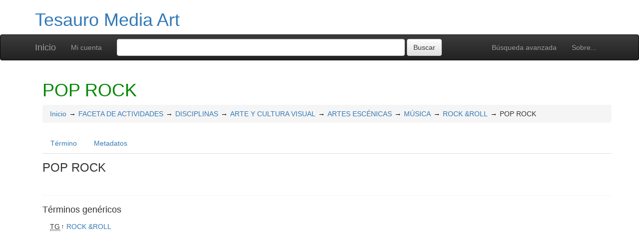

--- FILE ---
content_type: text/html; charset=utf-8
request_url: https://voremetur.uc3m.es/tesauromediaart/vocab/?tema=2240
body_size: 4189
content:
<!DOCTYPE html><html lang="es" xmlns="http://www.w3.org/1999/xhtml" xml:lang="es" xmlns:fb="http://ogp.me/ns/fb#" itemscope itemtype="http://schema.org/DefinedTerm" ><head  profile="http://dublincore.org/documents/2008/08/04/dc-html/"><meta charset="utf-8"><meta http-equiv="X-UA-Compatible" content="IE=edge"><meta name="viewport" content="width=device-width, initial-scale=1"><link rel="stylesheet" href="https://maxcdn.bootstrapcdn.com/bootstrap/3.3.1/css/bootstrap.min.css"><!-- Optional theme --><link rel="stylesheet" href="https://maxcdn.bootstrapcdn.com/bootstrap/3.3.1/css/bootstrap-theme.min.css"><link href="https://voremetur.uc3m.es:443/tesauromediaart/vocab/../common/css/t3style.css" rel="stylesheet"><script src="https://oss.maxcdn.com/html5shiv/3.7.2/html5shiv.min.js"></script><script src="https://oss.maxcdn.com/respond/1.4.2/respond.min.js"></script><title> POP ROCK. Tesauro Media Art</title><meta http-equiv="content-type" content="application/xhtml+xml; charset=utf-8" /><meta name="generator" content="TemaTres 3.1" /><meta name="description" content="Tesauro Media Art, Miguel Angel Marzl" /><meta name="keywords" content="Tesauro Media Art, Miguel Angel Marzl" /><meta name="author" content="Miguel Angel Marzl" /><meta name="Creation_Date" content="2019-05-14" /><meta http-equiv="last-modified" content="2020-02-12 03:43:49" /><meta name="robots" content="all"><meta name="DC.Title"        content=" POP ROCK. Tesauro Media Art" /><meta name="DC.Creator"      content="Miguel Angel Marzl" /><meta name="DC.Subject"      content="Tesauro Media Art, Miguel Angel Marzl" /><meta name="DC.Description"  content="Tesauro Media Art, Miguel Angel Marzl" /><meta name="DC.Publisher"    content="MIguel Angel Marzal" /><meta name="DC.Contributor"    content="Beatriz Ríos" /><meta name="DC.Rights"    content="Universidad Carlos III Madrid" /><meta name="DC.Date"         content="2019-05-14" /><meta name="DC.Language"     content="es" />	<link rel="schema.DC" href="http://purl.org/dc/elements/1.1/">
	<meta name="DC.Title" content=" POP ROCK. Tesauro Media Art">
	<meta name="DC.Creator" content="Miguel Angel Marzl">
	<meta name="DC.Subject" content="Tesauro Media Art, Miguel Angel Marzl">
	<meta name="DC.Description" content="Tesauro Media Art, Miguel Angel Marzl">
	<meta name="DC.Publisher" content="TemaTres 3.1">
	<meta name="DC.Contributor" content="Beatriz Ríos">
	<meta name="DC.Date" content="2019-05-14">
	<meta name="DC.Type" content="Text">
	<meta name="DC.Format" content="text/html">
	<meta name="DC.Identifier" content="https://voremetur.uc3m.es/tesauromediaart/vocab/?tema=2240">
	<meta name="DC.Source" content="https://voremetur.uc3m.es/tesauromediaart/vocab/">
	<meta name="DC.Language" content="es">
	<meta name="DC.Relation" content="Thesaurus">
	<meta name="DC.Coverage" content="es">
	<meta name="DC.Rights" content="Universidad Carlos III Madrid">	<meta property="og:title" content=" POP ROCK. Tesauro Media Art">
	<meta property="og:type" content="dictionary:term">
	<meta property="og:url" content="https://voremetur.uc3m.es/tesauromediaart/vocab/?tema=2240">
	<meta property="og:site_name" content="Tesauro Media Art">
	<meta property="og:description" content="Tesauro Media Art, Miguel Angel Marzl">	<meta itemprop="name" content=" POP ROCK. Tesauro Media Art">
	<meta itemprop="description" content="Tesauro Media Art, Miguel Angel Marzl">
	<meta itemprop="url" content="https://voremetur.uc3m.es/tesauromediaart/vocab/?tema=2240"><meta itemprop="identifier" content="https://voremetur.uc3m.es/tesauromediaart/vocab/?tema=2240"><link rel="Inicio" href="https://voremetur.uc3m.es:443/tesauromediaart/vocab/index.php" title="Inicio" /><link rel="Lista sistemática" href="https://voremetur.uc3m.es:443/tesauromediaart/vocab/index.php" title="Lista sistemática" /><link rel="Lista alfabética" href="https://voremetur.uc3m.es:443/tesauromediaart/vocab/index.php?letra=?" title="Lista alfabética" /><link rel="Sobre..." href="https://voremetur.uc3m.es:443/tesauromediaart/vocab/sobre.php" title="Sobre..." /><link rel="help" href="https://voremetur.uc3m.es:443/tesauromediaart/vocab/sobre.php" title="Sobre..." /><link rel="login" href="https://voremetur.uc3m.es:443/tesauromediaart/vocab/login.php" title="acceder" /><link rel="service" href="https://voremetur.uc3m.es:443/tesauromediaart/vocab/services.php" title="terminogical web services" /><link rel="bookmark" href="https://voremetur.uc3m.es:443/tesauromediaart/vocab/"/><link rel="rss" type="application/rss+xml" href="https://voremetur.uc3m.es:443/tesauromediaart/vocab/xml.php?rss=true" title="RSS Tesauro Media Art" /><link rel="alternate" type="application/rss+xml" href="https://voremetur.uc3m.es:443/tesauromediaart/vocab/xml.php?rss=true" title="RSS Tesauro Media Art" /><link rel="Dublin Core metadata" type="application/xml" href="https://voremetur.uc3m.es/tesauromediaart/vocab/xml.php?dcTema=2240" title="Dublin Core " /><link rel="MADS metadata" type="application/xml" href="https://voremetur.uc3m.es/tesauromediaart/vocab/xml.php?madsTema=2240" title="MADS " /><link rel="Zthes metadata" type="application/xml" href="https://voremetur.uc3m.es/tesauromediaart/vocab/xml.php?zthesTema=2240" title="Zthes " /><link rel="Skos metadata" type="application/rdf+xml" href="https://voremetur.uc3m.es/tesauromediaart/vocab/xml.php?skosTema=2240" title="Skos Core " /><link rel="TopicMap metadata" type="application/xml" href="https://voremetur.uc3m.es/tesauromediaart/vocab/xml.php?xtmTema=2240" title="TopicMap " /> <link type="image/x-icon" href="https://voremetur.uc3m.es:443/tesauromediaart/vocab/../common/images/tematres.ico" rel="icon" /><link type="image/x-icon" href="https://voremetur.uc3m.es:443/tesauromediaart/vocab/../common/images/tematres.ico" rel="shortcut icon" /></head><body>
  <div class="container">
  <div class="header">
      <h1><a href="https://voremetur.uc3m.es:443/tesauromediaart/vocab/index.php" title="Tesauro Media Art: Lista sistemática">Tesauro Media Art</a></h1>
      
 </div>
</div><nav class="navbar navbar-inverse" role="navigation">
  <div class="container">
    <div class="navbar-header">
      <button type="button" class="navbar-toggle" data-toggle="collapse" data-target="#navbar-collapsible">
        <span class="sr-only">Toggle navigation</span>
        <span class="icon-bar"></span>
        <span class="icon-bar"></span>
        <span class="icon-bar"></span>
      </button>
      <a class="navbar-brand" title="Inicio Tesauro Media Art" href="https://voremetur.uc3m.es:443/tesauromediaart/vocab/index.php">Inicio</a>
    </div>
    <div class="navbar-collapse collapse" id="navbar-collapsible">
      <ul class="nav navbar-nav navbar-right">
        <li><a title="Búsqueda" href="https://voremetur.uc3m.es:443/tesauromediaart/vocab/index.php?xsearch=1">Búsqueda avanzada</a></li>

        <li><a title="Sobre..." href="https://voremetur.uc3m.es:443/tesauromediaart/vocab/sobre.php">Sobre...</a></li>
      </ul>
      <ul class="nav navbar-nav navbar-left"><li><a href="login.php" title="Mi cuenta">Mi cuenta</a></li></ul>
      <form method="get" id="simple-search" name="simple-search" action="https://voremetur.uc3m.es:443/tesauromediaart/vocab/index.php" class="navbar-form">
        <div class="form-group" style="display:inline;">
          <div class="fill col2">
            <input class="form-control" id="query" name="_expresion_de_busqueda"  type="search" >
            <input class="btn btn-default" type="submit" value="Buscar" />
            <input type="hidden" name="taskSearch" id="taskSearch" value="1" />
          </div>
        </div>
      </form>
    </div>

  </div>
</nav><div id="wrap" class="container">
<div class="container" id="bodyText"> <h1 class="estado_termino13">POP ROCK</h1><div id="breadScrumb"><ol class="breadcrumb"><li><a title="Inicio" href="https://voremetur.uc3m.es:443/tesauromediaart/vocab/index.php">Inicio</a></li><li><a title="ver detalles de FACETA DE ACTIVIDADES" href="https://voremetur.uc3m.es:443/tesauromediaart/vocab/index.php?tema=10&amp;/faceta-de-actividades" >FACETA DE ACTIVIDADES</a></li><li><a title="ver detalles de DISCIPLINAS" href="https://voremetur.uc3m.es:443/tesauromediaart/vocab/index.php?tema=11&amp;/disciplinas" >DISCIPLINAS</a></li><li><a title="ver detalles de ARTE Y CULTURA VISUAL" href="https://voremetur.uc3m.es:443/tesauromediaart/vocab/index.php?tema=1976&amp;/arte-y-cultura-visual" >ARTE Y CULTURA VISUAL</a></li><li><a title="ver detalles de ARTES ESCÉNICAS" href="https://voremetur.uc3m.es:443/tesauromediaart/vocab/index.php?tema=1318&amp;/artes-escenicas" >ARTES ESCÉNICAS</a></li><li><a title="ver detalles de MÚSICA" href="https://voremetur.uc3m.es:443/tesauromediaart/vocab/index.php?tema=2098&amp;/musica" >MÚSICA</a></li><li><a title="ver detalles de ROCK &ROLL" href="https://voremetur.uc3m.es:443/tesauromediaart/vocab/index.php?tema=2200&amp;/rock-roll" >ROCK &ROLL</a></li><li>POP ROCK</li></ol></div><ul id="myTermTab" class="nav nav-tabs" style="margin-bottom: 15px;"><li ><a class="active" href="#theTerm" data-toggle="tab">Término</a></li><li><a href="#metadataTerm" data-toggle="tab">Metadatos</a></li>    </ul><div id="tabContent" class="tab-content"><div class="tab-pane fade" id="notesTerm"></div><div class="tab-pane fade in active" id="theTerm"><dfn class="term">POP ROCK</dfn><div class="panel card-outline-secondary"><p class="panel-body"> </p></div><h4>Términos genéricos</h4><div><ul id="TG" class="list-unstyled" >          <li><abbr class="thesacronym" id="edit_rel_id2604" style="display: inline" title="Término general " lang="es">TG</abbr>↑ <a  title="ver detalles de  ROCK &ROLL (Término general) "  href="https://voremetur.uc3m.es:443/tesauromediaart/vocab/index.php?tema=2200&amp;/rock-roll">ROCK &ROLL</a></li></ul></div>    </div><div class="tab-pane fade" id="metadataTerm"><dl class="dl-horizontal"><dt>Fecha de creación</dt><dd>07-Jun-2019 </dd><dt class="estado_termino13">Término aceptado</dt><dd class="estado_termino13">07-Jun-2019</dd><dt>Términos descendentes</dt><dd> 0</dd><dt>Términos específicos</dt><dd>0</dd><dt>Términos alternativos</dt><dd> 0</dd><dt>Términos relacionados</dt><dd> 0</dd><dt>Notas </dt><dd> 0</dd><dt>Metadatos</dt><dd><ul class="list-inline" id="enlaces_xml">        <li><a class="btn btn-info btn-xs" target="_blank" title="ver esquema BS8723-5"  href="https://voremetur.uc3m.es:443/tesauromediaart/vocab/xml.php?bs8723Tema=2240">BS8723-5</a></li>        <li><a class="btn btn-info btn-xs" target="_blank" title="ver esquema Dublin Core"  href="https://voremetur.uc3m.es:443/tesauromediaart/vocab/xml.php?dcTema=2240">DC</a></li>        <li><a class="btn btn-info btn-xs"  target="_blank" title="ver esquema MADS"  href="https://voremetur.uc3m.es:443/tesauromediaart/vocab/xml.php?madsTema=2240">MADS</a></li>          <li><a class="btn btn-info btn-xs"  target="_blank" title="ver esquema Skos"  href="https://voremetur.uc3m.es:443/tesauromediaart/vocab/xml.php?skosTema=2240">SKOS-Core</a></li>        <li><a class="btn btn-info btn-xs"  target="_blank" title="ver esquema IMS Vocabulary Definition Exchange (VDEX)"  href="https://voremetur.uc3m.es:443/tesauromediaart/vocab/xml.php?vdexTema=2240">VDEX</a></li>        <li><a class="btn btn-info btn-xs"  target="_blank" title="ver esquema TopicMap"  href="https://voremetur.uc3m.es:443/tesauromediaart/vocab/xml.php?xtmTema=2240">XTM</a></li>        <li><a class="btn btn-info btn-xs"  target="_blank" title="ver esquema Zthes" href="https://voremetur.uc3m.es:443/tesauromediaart/vocab/xml.php?zthesTema=2240">Zthes</a></li>          <li><a class="btn btn-info btn-xs"  target="_blank" title="ver esquema JavaScript Object Notation" href="https://voremetur.uc3m.es:443/tesauromediaart/vocab/xml.php?jsonTema=2240">JSON</a></li>          <li><a class="btn btn-info btn-xs"  target="_blank" title="ver esquema JavaScript Object Notation for Linked Data" href="https://voremetur.uc3m.es:443/tesauromediaart/vocab/xml.php?jsonldTema=2240">JSON-LD</a></li>  </ul></dd><dt>Búsqueda</dt><dd><ul class="list-inline" id="enlaces_web">
<li><a href="http://es.wikipedia.org/wiki/Especial:Search?search=POP ROCK&amp;fulltext=Buscar+en+texto" target="_blank" title="Buscar POP ROCK  (Wikipedia)"><img src="https://voremetur.uc3m.es:443/tesauromediaart/vocab/../common//images/wikipedia_mini.png" alt="Buscar POP ROCK  (Wikipedia)"/></a></li><li><a href="http://www.google.com/search?as_epq=POP ROCK" target="_blank" title="Buscar POP ROCK  (Google b&uacute;squeda exacta)"><img src="https://voremetur.uc3m.es:443/tesauromediaart/vocab/../common//images/google.gif" alt="Buscar POP ROCK  (Google b&uacute;squeda exacta)"/></a></li><li><a href="http://scholar.google.com/scholar?lr=&amp;ie=UTF-8&amp;q=%22POP ROCK%22&amp;btnG=Search&amp;oe=UTF-8" target="_blank" title="Buscar POP ROCK  (Google scholar)"><img src="https://voremetur.uc3m.es:443/tesauromediaart/vocab/../common//images/goo_scholar.png" alt="Buscar POP ROCK  (Google scholar)"/></a></li><li><a href="http://images.google.com/images?q=POP ROCK" target="_blank" title="Buscar POP ROCK  (Google images)"><img src="https://voremetur.uc3m.es:443/tesauromediaart/vocab/../common//images/goo_images.png" alt="Buscar POP ROCK  (Google images)"/></a></li><li><a href="http://books.google.com/?ie=UTF-8&amp;as_epq=%22POP ROCK%22&amp;btnG=Search" target="_blank" title="Buscar POP ROCK  (Google books)"><img src="https://voremetur.uc3m.es:443/tesauromediaart/vocab/../common//images/goo_books.gif" alt="Buscar POP ROCK  (Google books)"/></a></li></ul></dd> </dl> </div></div></div>
</div><!-- /.container -->
<div class="push"></div>
<!-- ###### Footer ###### -->
<div id="footer" class="footer">
		  <div class="container">
		    	<div class="text-center"><ul class="pagination pagination-sm"><li class="">    <a title="ver términos iniciados con  A" href="https://voremetur.uc3m.es:443/tesauromediaart/vocab/index.php?letra=A">A</a></li><li class="">    <a title="ver términos iniciados con  B" href="https://voremetur.uc3m.es:443/tesauromediaart/vocab/index.php?letra=B">B</a></li><li class="">    <a title="ver términos iniciados con  C" href="https://voremetur.uc3m.es:443/tesauromediaart/vocab/index.php?letra=C">C</a></li><li class="">    <a title="ver términos iniciados con  D" href="https://voremetur.uc3m.es:443/tesauromediaart/vocab/index.php?letra=D">D</a></li><li class="">    <a title="ver términos iniciados con  É" href="https://voremetur.uc3m.es:443/tesauromediaart/vocab/index.php?letra=É">É</a></li><li class="">    <a title="ver términos iniciados con  F" href="https://voremetur.uc3m.es:443/tesauromediaart/vocab/index.php?letra=F">F</a></li><li class="">    <a title="ver términos iniciados con  G" href="https://voremetur.uc3m.es:443/tesauromediaart/vocab/index.php?letra=G">G</a></li><li class="">    <a title="ver términos iniciados con  H" href="https://voremetur.uc3m.es:443/tesauromediaart/vocab/index.php?letra=H">H</a></li><li class="">    <a title="ver términos iniciados con  I" href="https://voremetur.uc3m.es:443/tesauromediaart/vocab/index.php?letra=I">I</a></li><li class="">    <a title="ver términos iniciados con  J" href="https://voremetur.uc3m.es:443/tesauromediaart/vocab/index.php?letra=J">J</a></li><li class="">    <a title="ver términos iniciados con  K" href="https://voremetur.uc3m.es:443/tesauromediaart/vocab/index.php?letra=K">K</a></li><li class="">    <a title="ver términos iniciados con  L" href="https://voremetur.uc3m.es:443/tesauromediaart/vocab/index.php?letra=L">L</a></li><li class="">    <a title="ver términos iniciados con  M" href="https://voremetur.uc3m.es:443/tesauromediaart/vocab/index.php?letra=M">M</a></li><li class="">    <a title="ver términos iniciados con  N" href="https://voremetur.uc3m.es:443/tesauromediaart/vocab/index.php?letra=N">N</a></li><li class="">    <a title="ver términos iniciados con  O" href="https://voremetur.uc3m.es:443/tesauromediaart/vocab/index.php?letra=O">O</a></li><li class="">    <a title="ver términos iniciados con  P" href="https://voremetur.uc3m.es:443/tesauromediaart/vocab/index.php?letra=P">P</a></li><li class="">    <a title="ver términos iniciados con  Q" href="https://voremetur.uc3m.es:443/tesauromediaart/vocab/index.php?letra=Q">Q</a></li><li class="">    <a title="ver términos iniciados con  R" href="https://voremetur.uc3m.es:443/tesauromediaart/vocab/index.php?letra=R">R</a></li><li class="">    <a title="ver términos iniciados con  S" href="https://voremetur.uc3m.es:443/tesauromediaart/vocab/index.php?letra=S">S</a></li><li class="">    <a title="ver términos iniciados con  T" href="https://voremetur.uc3m.es:443/tesauromediaart/vocab/index.php?letra=T">T</a></li><li class="">    <a title="ver términos iniciados con  U" href="https://voremetur.uc3m.es:443/tesauromediaart/vocab/index.php?letra=U">U</a></li><li class="">    <a title="ver términos iniciados con  V" href="https://voremetur.uc3m.es:443/tesauromediaart/vocab/index.php?letra=V">V</a></li><li class="">    <a title="ver términos iniciados con  W" href="https://voremetur.uc3m.es:443/tesauromediaart/vocab/index.php?letra=W">W</a></li><li class="">    <a title="ver términos iniciados con  X" href="https://voremetur.uc3m.es:443/tesauromediaart/vocab/index.php?letra=X">X</a></li><li class="">    <a title="ver términos iniciados con  Y" href="https://voremetur.uc3m.es:443/tesauromediaart/vocab/index.php?letra=Y">Y</a></li><li class="">    <a title="ver términos iniciados con  Z" href="https://voremetur.uc3m.es:443/tesauromediaart/vocab/index.php?letra=Z">Z</a></li></ul></div>

				<p class="navbar-text pull-left">
				<a class="label label-info" href="https://voremetur.uc3m.es:443/tesauromediaart/vocab/sparql.php" title="SPARQL endpoint">SPARQL endpoint</a>  <a class="label label-info" href="https://voremetur.uc3m.es:443/tesauromediaart/vocab/services.php" title="API"><span class="glyphicon glyphicon-share"></span> API</a>  <a class="label label-info" href="https://voremetur.uc3m.es:443/tesauromediaart/vocab/xml.php?rss=true" title="RSS"><span class="icon icon-rss"></span> RSS</a>  <a class="label label-info" href="https://voremetur.uc3m.es:443/tesauromediaart/vocab/index.php?s=n" title="Ver cambios recientes"><span class="glyphicon glyphicon-fire"></span> Ver cambios recientes</a>				</p>
				<form id="select-lang" method="get" action="index.php"><select class="navbar-btn btn-info btn-sx pull-right" name="setLang" id="setLang" onchange="this.form.submit();"><option value="ca">català</option><option value="de">deutsch</option><option value="en">english</option><option value="es" selected="selected">español</option><option value="eu">euskeda</option><option value="fr">français</option><option value="gl">galego</option><option value="it">italiano</option><option value="nl">Vlaams</option><option value="zh">简体中文</option><option value="pl">polski</option><option value="pt-BR">português (Brasil)</option><option value="pt-PT">português (Portugal)</option><option value="ru">Pусский</option></select><input type="hidden" name="tema" value="2240" /></form>		  </div>
</div>
<script type="text/javascript" src="https://voremetur.uc3m.es:443/tesauromediaart/vocab/../common/jq/lib/jquery-3.3.1.min.js"></script><script src="https://maxcdn.bootstrapcdn.com/bootstrap/3.3.1/js/bootstrap.min.js"></script><!-- Include all compiled plugins (below), or include individual files as needed -->
		 
		 <script type="text/javascript" src="https://voremetur.uc3m.es:443/tesauromediaart/vocab/../common/jq/jquery.autocomplete.min.js"></script>
		 <script type="text/javascript" src="https://voremetur.uc3m.es:443/tesauromediaart/vocab/../common/jq/jquery.mockjax.js"></script>
		 <script type="text/javascript" src="https://voremetur.uc3m.es:443/tesauromediaart/vocab/../common/jq/tree.jquery.js"></script>

		 <link rel="stylesheet" type="text/css" href="https://voremetur.uc3m.es:443/tesauromediaart/vocab/../common/css/jquery.autocomplete.css" />
		 <link rel="stylesheet" type="text/css" href="https://voremetur.uc3m.es:443/tesauromediaart/vocab/../common/css/jqtree.css" />
		 <script type="text/javascript" src="https://voremetur.uc3m.es:443/tesauromediaart/vocab/../common/bootstrap/submenu/js/bootstrap-submenu.min.js"></script>
		 <script type="text/javascript" src="https://voremetur.uc3m.es:443/tesauromediaart/vocab/../common/bootstrap/bootstrap-tabcollapse.js"></script>
		 <link type="text/css" src="https://voremetur.uc3m.es:443/tesauromediaart/vocab/../common/bootstrap/forms/css/styles.css"/><script type="application/javascript" src="https://voremetur.uc3m.es:443/tesauromediaart/vocab/js.php" charset="utf-8"></script>
		<script type="text/javascript" src="https://voremetur.uc3m.es:443/tesauromediaart/vocab/../common/forms/jquery.validate.min.js"></script>
		<script type="text/javascript" src="https://voremetur.uc3m.es:443/tesauromediaart/vocab/../common/bootstrap/js/validator.min.js"></script><script src="https://voremetur.uc3m.es:443/tesauromediaart/vocab/../common/forms/localization/messages_es.js" type="text/javascript"></script><script type="text/javascript">
	  	$("#myTermTab").tabCollapse();
	  	$(".dropdown-submenu > a").submenupicker();

	  	$(".termDefinition").popover();
		$("#popoverOption").popover({ trigger: "hover"});
		$(".autoGloss").tooltip(options);
	  </script>    </body>
</html>